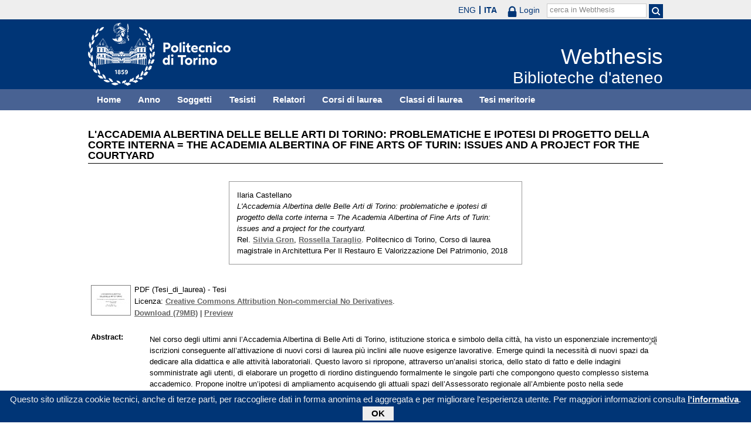

--- FILE ---
content_type: text/html; charset=utf-8
request_url: https://webthesis.biblio.polito.it/7905/
body_size: 26928
content:
<!DOCTYPE html PUBLIC "-//W3C//DTD XHTML 1.0 Transitional//EN" "http://www.w3.org/TR/xhtml1/DTD/xhtml1-transitional.dtd">
<html xmlns="http://www.w3.org/1999/xhtml" lang="it">
  <head>
    <meta http-equiv="X-UA-Compatible" content="IE=edge" />
    <meta name="viewport" content="width=device-width, initial-scale=1, maximum-scale=1, user-scalable=no" />
    <title>

L'Accademia Albertina delle Belle Arti di Torino: problematiche e ipotesi di progetto della corte interna = The Academia Albertina of Fine Arts of Turin: issues and a project for the courtyard

 - Webthesis</title>
    <link rel="icon" href="/favicon.ico" type="image/x-icon" />
    <link rel="shortcut icon" href="/favicon.ico" type="image/x-icon" />
    <script type="text/javascript" src="/javascript/jquery.min.js">// <!-- No script --></script>
    <script type="text/javascript" src="/javascript/jquery.cookiebar.js">// <!-- No script --></script>
    <link rel="stylesheet" type="text/css" href="/style/jquery.cookiebar.css" />
    <meta name="eprints.eprintid" content="7905" />
<meta name="eprints.rev_number" content="1" />
<meta name="eprints.eprint_status" content="archive" />
<meta name="eprints.userid" content="10" />
<meta name="eprints.dir" content="disk0/00/00/79/05" />
<meta name="eprints.datestamp" content="2018-07-25 00:00:00" />
<meta name="eprints.lastmod" content="2018-08-24 08:15:00" />
<meta name="eprints.status_changed" content="2018-08-24 08:14:56" />
<meta name="eprints.type" content="thesis" />
<meta name="eprints.metadata_visibility" content="show" />
<meta name="eprints.creators_name" content="Castellano, Ilaria" />
<meta name="eprints.creators_id" content="221652" />
<meta name="eprints.title" content="L'Accademia Albertina delle Belle Arti di Torino: problematiche e ipotesi di progetto della corte interna = The Academia Albertina of Fine Arts of Turin: issues and a project for the courtyard" />
<meta name="eprints.ispublished" content="unpub" />
<meta name="eprints.full_text_status" content="public" />
<meta name="eprints.abstract" content="Nel corso degli ultimi anni l’Accademia Albertina di Belle Arti di Torino, istituzione storica e simbolo della città, ha visto un esponenziale incremento di iscrizioni conseguente all’attivazione di nuovi corsi di laurea più inclini alle nuove esigenze lavorative. Emerge quindi la necessità di nuovi spazi da dedicare alla didattica e alle attività laboratoriali. Questo lavoro si ripropone, attraverso un’analisi storica, dello stato di fatto e delle indagini somministrate agli utenti, di elaborare un progetto di riordino distinguendo formalmente le singole parti che compongono questo complesso sistema accademico. Propone inoltre un’ipotesi di ampliamento acquisendo gli attuali spazi dell’Assessorato regionale all’Ambiente posto nella sede confinante in via principe Amedeo (attualmente l’Assessorato è in fase di trasloco nei nuovi spazi prossimamente dedicati della Regione Piemonte). Particolare attenzione sarà data al progetto illuminotecnico, elemento fondamentale per la corretta fruizione degli ambienti e, nello specifico del caso studio, per l’elaborazione di manufatti ed elaborati artistici. Infine, questo lavoro approfondirà il tema del cortile interno con un progetto di risistemazione e allestimento interno al fine di restituire, a studenti e professori, una centralità e un luogo di aggregazione totalmente assente all’interno dell’Accademia Albertina." />
<meta name="eprints.date" content="2018-07-25" />
<meta name="eprints.date_type" content="published" />
<meta name="eprints.publication_type" content="electronic" />
<meta name="eprints.pages" content="246" />
<meta name="eprints.institution" content="Politecnico di Torino" />
<meta name="eprints.thesis_type" content="laurea" />
<meta name="eprints.md5_tesi" content="1a8a24794b5d260d10b7fbb81b9afefc2a5191ca824752b476761a9f3402557b2f3c12b7eab03b93fc60699027e8d497b3e4e42c4bd00a3224e2b430db6fc2de" />
<meta name="eprints.relators_name" content="Gron, Silvia" />
<meta name="eprints.relators_name" content="Taraglio, Rossella" />
<meta name="eprints.relators_id" content="002909" />
<meta name="eprints.relators_id" content="016052" />
<meta name="eprints.classes" content="CLASSE_LM-4" />
<meta name="eprints.tesi_meritoria" content="FALSE" />
<meta name="eprints.cdl" content="corso+di+laurea+magistrale+in+architettura+per+il+restauro+e+valorizzazione+del+patrimonio" />
<meta name="eprints.ente_cotutela" content="UPV-ETSIE Universidad Politecnica de Valencia (SPAGNA)" />
<meta name="eprints.annoacc" content="2017/18" />
<meta name="eprints.gesd" content="1" />
<meta name="eprints.citation" content="

  

    
      
        
          [img] &lt;https://webthesis.biblio.polito.it/secure/7905/1/tesi.pdf&gt;
        
      
    

  



 


Ilaria Castellano.
L'Accademia Albertina delle Belle Arti di Torino: problematiche e ipotesi di progetto della corte interna = The Academia Albertina of Fine Arts of Turin: issues and a project for the courtyard.
Rel. Silvia Gron &lt;/view/relators/Gron=3ASilvia=3A=3A.html&gt;, Rossella Taraglio &lt;/view/relators/Taraglio=3ARossella=3A=3A.html&gt;. Politecnico di Torino, Corso di laurea magistrale in Architettura Per Il Restauro E Valorizzazione Del Patrimonio, 2018

" />
<meta name="eprints.document_url" content="https://webthesis.biblio.polito.it/secure/7905/1/tesi.pdf" />
<link rel="schema.DC" href="http://purl.org/DC/elements/1.0/" />
<meta name="DC.relation" content="http://webthesis.biblio.polito.it/7905/" />
<meta name="DC.title" content="L'Accademia Albertina delle Belle Arti di Torino: problematiche e ipotesi di progetto della corte interna = The Academia Albertina of Fine Arts of Turin: issues and a project for the courtyard" />
<meta name="DC.creator" content="Castellano, Ilaria" />
<meta name="DC.description" content="Nel corso degli ultimi anni l’Accademia Albertina di Belle Arti di Torino, istituzione storica e simbolo della città, ha visto un esponenziale incremento di iscrizioni conseguente all’attivazione di nuovi corsi di laurea più inclini alle nuove esigenze lavorative. Emerge quindi la necessità di nuovi spazi da dedicare alla didattica e alle attività laboratoriali. Questo lavoro si ripropone, attraverso un’analisi storica, dello stato di fatto e delle indagini somministrate agli utenti, di elaborare un progetto di riordino distinguendo formalmente le singole parti che compongono questo complesso sistema accademico. Propone inoltre un’ipotesi di ampliamento acquisendo gli attuali spazi dell’Assessorato regionale all’Ambiente posto nella sede confinante in via principe Amedeo (attualmente l’Assessorato è in fase di trasloco nei nuovi spazi prossimamente dedicati della Regione Piemonte). Particolare attenzione sarà data al progetto illuminotecnico, elemento fondamentale per la corretta fruizione degli ambienti e, nello specifico del caso studio, per l’elaborazione di manufatti ed elaborati artistici. Infine, questo lavoro approfondirà il tema del cortile interno con un progetto di risistemazione e allestimento interno al fine di restituire, a studenti e professori, una centralità e un luogo di aggregazione totalmente assente all’interno dell’Accademia Albertina." />
<meta name="DC.date" content="2018-07-25" />
<meta name="DC.type" content="Tesi" />
<meta name="DC.type" content="NonPeerReviewed" />
<meta name="DC.format" content="application/pdf" />
<meta name="DC.language" content="it" />
<meta name="DC.rights" content="cc_by_nc_nd" />
<meta name="DC.identifier" content="https://webthesis.biblio.polito.it/secure/7905/1/tesi.pdf" />
<meta name="DC.identifier" content="

  

    
      
        
          [img] &lt;https://webthesis.biblio.polito.it/secure/7905/1/tesi.pdf&gt;
        
      
    

  



 


Ilaria Castellano.
L'Accademia Albertina delle Belle Arti di Torino: problematiche e ipotesi di progetto della corte interna = The Academia Albertina of Fine Arts of Turin: issues and a project for the courtyard.
Rel. Silvia Gron &lt;/view/relators/Gron=3ASilvia=3A=3A.html&gt;, Rossella Taraglio &lt;/view/relators/Taraglio=3ARossella=3A=3A.html&gt;. Politecnico di Torino, Corso di laurea magistrale in Architettura Per Il Restauro E Valorizzazione Del Patrimonio, 2018

" />
<link rel="alternate" href="http://webthesis.biblio.polito.it/cgi/export/eprint/7905/MARC%3A%3AASCII/webthesis-eprint-7905.txt" type="text/plain; charset=utf-8" title="MARC (ASCII)" />
<link rel="alternate" href="http://webthesis.biblio.polito.it/cgi/export/eprint/7905/Simple/webthesis-eprint-7905.txt" type="text/plain; charset=utf-8" title="Simple Metadata" />
<link rel="alternate" href="http://webthesis.biblio.polito.it/cgi/export/eprint/7905/Atom/webthesis-eprint-7905.xml" type="application/atom+xml;charset=utf-8" title="Atom" />
<link rel="alternate" href="http://webthesis.biblio.polito.it/cgi/export/eprint/7905/OAI_DC_Primo/webthesis-eprint-7905.xml" type="text/xml" title="Dublin Core - OAI Schema - Polito export" />
<link rel="alternate" href="http://webthesis.biblio.polito.it/cgi/export/eprint/7905/BibTeX/webthesis-eprint-7905.bib" type="text/plain" title="BibTeX" />
<link rel="alternate" href="http://webthesis.biblio.polito.it/cgi/export/eprint/7905/MODS/webthesis-eprint-7905.xml" type="text/xml; charset=utf-8" title="MODS" />
<link rel="alternate" href="http://webthesis.biblio.polito.it/cgi/export/eprint/7905/METS/webthesis-eprint-7905.xml" type="text/xml; charset=utf-8" title="METS" />
<link rel="alternate" href="http://webthesis.biblio.polito.it/cgi/export/eprint/7905/DC_Primo/webthesis-eprint-7905.txt" type="text/plain; charset=utf-8" title="Dublin Core" />
<link rel="alternate" href="http://webthesis.biblio.polito.it/cgi/export/eprint/7905/HTML/webthesis-eprint-7905.html" type="text/html; charset=utf-8" title="HTML Citation" />
<link rel="alternate" href="http://webthesis.biblio.polito.it/cgi/export/eprint/7905/EndNote/webthesis-eprint-7905.enw" type="text/plain; charset=utf-8" title="EndNote" />
<link rel="alternate" href="http://webthesis.biblio.polito.it/cgi/export/eprint/7905/RDFXML/webthesis-eprint-7905.rdf" type="application/rdf+xml" title="RDF+XML" />
<link rel="alternate" href="http://webthesis.biblio.polito.it/cgi/export/eprint/7905/DIDL/webthesis-eprint-7905.xml" type="text/xml; charset=utf-8" title="MPEG-21 DIDL" />
<link rel="alternate" href="http://webthesis.biblio.polito.it/cgi/export/eprint/7905/MARC%3A%3AUSMARC/webthesis-eprint-7905.mrc" type="application/marc; charset=utf-8" title="MARC (ISO 2709)" />
<link rel="alternate" href="http://webthesis.biblio.polito.it/cgi/export/eprint/7905/DC/webthesis-eprint-7905.txt" type="text/plain; charset=utf-8" title="Dublin Core" />
<link rel="alternate" href="http://webthesis.biblio.polito.it/cgi/export/eprint/7905/RDFN3/webthesis-eprint-7905.n3" type="text/n3" title="RDF+N3" />
<link rel="alternate" href="http://webthesis.biblio.polito.it/cgi/export/eprint/7905/JSON/webthesis-eprint-7905.js" type="application/json; charset=utf-8" title="JSON" />
<link rel="alternate" href="http://webthesis.biblio.polito.it/cgi/export/eprint/7905/ContextObject/webthesis-eprint-7905.xml" type="text/xml; charset=utf-8" title="OpenURL ContextObject" />
<link rel="alternate" href="http://webthesis.biblio.polito.it/cgi/export/eprint/7905/RDFNT/webthesis-eprint-7905.nt" type="text/plain" title="RDF+N-Triples" />
<link rel="alternate" href="http://webthesis.biblio.polito.it/cgi/export/eprint/7905/Text/webthesis-eprint-7905.txt" type="text/plain; charset=utf-8" title="ASCII Citation" />
<link rel="alternate" href="http://webthesis.biblio.polito.it/cgi/export/eprint/7905/MARC%3A%3AXML/webthesis-eprint-7905.xml" type="text/xml" title="MARC XML" />
<link rel="alternate" href="http://webthesis.biblio.polito.it/cgi/export/eprint/7905/COinS/webthesis-eprint-7905.txt" type="text/plain; charset=utf-8" title="OpenURL ContextObject in Span" />
<link rel="alternate" href="http://webthesis.biblio.polito.it/cgi/export/eprint/7905/Refer/webthesis-eprint-7905.refer" type="text/plain" title="Refer" />
<link rel="alternate" href="http://webthesis.biblio.polito.it/cgi/export/eprint/7905/XML/webthesis-eprint-7905.xml" type="application/vnd.eprints.data+xml; charset=utf-8" title="EP3 XML" />
<link rel="alternate" href="http://webthesis.biblio.polito.it/cgi/export/eprint/7905/RIS/webthesis-eprint-7905.ris" type="text/plain" title="Reference Manager" />
<link rel="Top" href="http://webthesis.biblio.polito.it/" />
    <link rel="Sword" href="https://webthesis.biblio.polito.it/secure/sword-app/servicedocument" />
    <link rel="SwordDeposit" href="https://webthesis.biblio.polito.it/secure/id/contents" />
    <link rel="Search" type="text/html" href="http://webthesis.biblio.polito.it/cgi/search" />
    <link rel="Search" type="application/opensearchdescription+xml" href="http://webthesis.biblio.polito.it/cgi/opensearchdescription" />
    <script type="text/javascript">
// <![CDATA[
var eprints_http_root = "https:\/\/webthesis.biblio.polito.it\/secure";
var eprints_http_cgiroot = "https:\/\/webthesis.biblio.polito.it\/secure\/cgi";
var eprints_oai_archive_id = "webthesis.biblio.polito.it";
var eprints_logged_in = false;
// ]]></script>
    <style type="text/css">.ep_logged_in { display: none }</style>
    <link rel="stylesheet" type="text/css" href="/secure/style/auto-3.3.15.css" />
    <script type="text/javascript" src="/secure/javascript/auto-3.3.15.js"><!--padder--></script>
    <!--[if lte IE 6]>
        <link rel="stylesheet" type="text/css" href="/secure/style/ie6.css" />
   <![endif]-->
    <meta name="Generator" content="EPrints 3.3.15" />
    <meta http-equiv="Content-Type" content="text/html; charset=UTF-8" />
    <meta http-equiv="Content-Language" content="it" />
    

    <script type="text/javascript">
      jQuery(document).ready(function() {
        jQuery.cookieBar({
          message: "Questo sito utilizza cookie tecnici, anche di terze parti, per raccogliere dati in forma anonima ed aggregata e per migliorare l'esperienza utente. Per maggiori informazioni consulta ",
          policyButton: true,
          policyText: "l'informativa",
          policyURL: "/policies.html",
        });
      });
    </script>
  </head>
  <body>
    <div id="poli_tool">
      <div class="maxwidth">
       <a href="https://www.polito.it" id="link2polito">polito.it</a>
       <div id="ep_tm_languages"><a href="/secure/cgi/set_lang?lang=en&amp;referrer=https%3A%2F%2Fwebthesis.biblio.polito.it%2F7905%2F" title="English">ENG</a><a href="/secure/cgi/set_lang?lang=it&amp;referrer=https%3A%2F%2Fwebthesis.biblio.polito.it%2F7905%2F" title="Italiano" class="active">ITA</a></div>
       <div id="tool_login">
        
		<a href="/cgi/users/home" class="not_logged_in">
			<svg id="lock" viewBox="0 0 16 24" height="24" width="16">
				<path id="lock-loop1" d="m 3,12 v -3 a 5 5 0 0 1 10 0 v 3" style="fill:none;stroke:currentColor;stroke-width:2.5"></path>
				<rect id="lock-body" height="11" width="16" rx="2" ry="2" x="0" y="12" style="fill:currentColor;stroke:none;"></rect>
			</svg>
			<span>Login</span>
		</a>
	
       </div>
       <div id="toggleSearch">
        <svg viewBox="0 0 14 14" version="1.1">
         <style>
          circle, path { fill:none;stroke:currentColor;stroke-width:2; }
         </style>
         <circle r="5" cy="6" cx="6"></circle>
         <path id="manico" d="m 10,10 13,13"></path>
        </svg>
       </div>
       <form id="tool_cerca" method="get" accept-charset="utf-8" action="/cgi/search/simple">
        <fieldset>
         <input name="q" id="q" type="text" />
         <button name="search" id="search" title="Esegui la ricerca">
          <svg viewBox="0 0 14 14" version="1.1" id="poli_lente">
           <style>
            circle, path { fill:none;stroke:currentColor;stroke-width:2; }
           </style>
           <circle r="5" cy="6" cx="6"></circle>
           <path id="manico" d="m 10,10 13,13"></path>
          </svg>
         </button>
         <input name="screen" id="screen" value="Search" type="hidden" />
         <input name="order" id="order" value="Search" type="hidden" />
         <label for="q">cerca in Webthesis</label>
        </fieldset>
       </form>
      </div>
    </div>
    <div id="poli_header">
     <div class="maxwidth">
      <a href="http://www.polito.it" title="Politecnico di Torino" id="logo_poli">
       <img src="/images/logo_poli.png" alt="Politecnico di Torino (logo)" />
      </a>
      <svg id="toggle_menu" viewBox="0 0 42 32" version="1.1">
       <style>
        path { fill:none;stroke:currentColor;stroke-width:2;transition: all 0.25s; }
	.ics path:nth-of-type(1) { transform: rotate(45deg) translate(0, 6px); transform-origin: 21px 17px; }
	.ics path:nth-of-type(2) { display : none; }
	.ics path:nth-of-type(3) { transform: rotate(-45deg) translate(0, -6px); transform-origin: 21px 17px; }
       </style>
       <path id="linea1" d="M 10,11 32,11"></path>
       <path id="linea2" d="M 10,17 32,17"></path>
       <path id="linea3" d="M 10,23 32,23"></path>
      </svg>
      <div class="titlebox">
       <a href="/">
        <span class="titolo">Webthesis</span><br />
        <span class="sottotitolo">Biblioteche d'ateneo</span>
       </a>
      </div>
     </div>
    </div>
    <div id="menutop">
     <ul class="maxwidth">
      <li><a href="http://webthesis.biblio.polito.it">Home</a></li>
      <li><a href="http://webthesis.biblio.polito.it/view/year/">Anno</a></li>
      <li><a href="http://webthesis.biblio.polito.it/view/subjects/">Soggetti</a></li>
      <li><a href="http://webthesis.biblio.polito.it/view/creators/">Tesisti</a></li>
      <li><a href="http://webthesis.biblio.polito.it/view/relators/">Relatori</a></li>
      <li><a href="http://webthesis.biblio.polito.it/view/cdl/">Corsi di laurea</a></li>
      <li><a href="http://webthesis.biblio.polito.it/view/classes/">Classi di laurea</a></li>
      <li><a href="http://webthesis.biblio.polito.it/view/tesi_m_anno/TRUE/">Tesi meritorie</a></li>
     </ul>
    </div>
    <div id="page" class="maxwidth">
      
      <div id="coldx">
        <div id="corpo">
         <h1>

L'Accademia Albertina delle Belle Arti di Torino: problematiche e ipotesi di progetto della corte interna = The Academia Albertina of Fine Arts of Turin: issues and a project for the courtyard

</h1>
<!--
         <epc:pin ref="include_random"/>
-->
         <div class="ep_summary_content"><div class="ep_summary_content_left"></div><div class="ep_summary_content_right"></div><div class="ep_summary_content_top"></div><div class="ep_summary_content_main">

  <p style="margin-bottom: 1em">
    

<div class="card">
 
  <img src="/style/images/tocco.png" />
 
 
 <p class="autori">
  Ilaria Castellano
 </p>
 <p class="titolo">
  <em>L'Accademia Albertina delle Belle Arti di Torino: problematiche e ipotesi di progetto della corte interna = The Academia Albertina of Fine Arts of Turin: issues and a project for the courtyard.</em>
 </p>
 <p>
  Rel. <a href="/view/relators/Gron=3ASilvia=3A=3A.html">Silvia Gron</a>, <a href="/view/relators/Taraglio=3ARossella=3A=3A.html">Rossella Taraglio</a>. Politecnico di Torino, Corso di laurea magistrale in Architettura Per Il Restauro E Valorizzazione Del Patrimonio, 2018
 </p>
</div>


  </p>

<!-- 07/09/2017 EV Commentato perche SM dice che ormai non e piu vero, dato che tra le tesi meritorie
                   ci sono diverse che non sono state depositate in BCA (Mondovi, I livello, Mirafiori...)
  <p>
    <epc:phrase ref="page:nofulltext" />
  </p>
-->

  

  

    
  
    
      
      <table>
        
          
          <tr>
          <td valign="top" align="right">
             <a href="https://webthesis.biblio.polito.it/secure/7905/1/tesi.pdf" onmouseout="EPJS_HidePreview( event, 'doc_preview_44862' );" class="ep_document_link" onmouseover="EPJS_ShowPreview( event, 'doc_preview_44862' );"><img class="ep_doc_icon" alt="[img]" src="https://webthesis.biblio.polito.it/secure/7905/1.hassmallThumbnailVersion/tesi.pdf" border="0" /></a><div id="doc_preview_44862" class="ep_preview"><table><tr><td><img class="ep_preview_image" alt="" src="https://webthesis.biblio.polito.it/secure/7905/1.haspreviewThumbnailVersion/tesi.pdf" border="0" /><div class="ep_preview_title">Preview</div></td></tr></table></div>
          </td>
          <td valign="top">
            

<!-- document citation -->


<span class="ep_document_citation">
PDF (Tesi_di_laurea)
 - Tesi


  <br />Licenza: <a href="http://creativecommons.org/licenses/by-nc-nd/2.5/">Creative Commons Attribution Non-commercial No Derivatives</a>.

</span>

<br />
            <a href="https://webthesis.biblio.polito.it/secure/7905/1/tesi.pdf">Download (79MB)</a>
            | 
              <a href="https://webthesis.biblio.polito.it/secure/7905/1.haspreviewThumbnailVersion/tesi.pdf" rel="lightbox[docs] nofollow" title="





PDF (Tesi_di_laurea) &lt;https://webthesis.biblio.polito.it/secure/7905/1/tesi.pdf&gt;
 - Tesi


  Licenza: Creative Commons Attribution Non-commercial No Derivatives &lt;http://creativecommons.org/licenses/by-nc-nd/2.5/&gt;.



">Preview</a>
            
            
  
            <ul>
              
              </ul>
          </td>
          </tr>
          
        
      </table>
    

  

  
  

  

  <table style="margin-bottom: 1em; margin-top: 1em;" cellpadding="3">
    
    <tr>
      <th valign="top">Abstract:</th>
      <td valign="top">
        <div class="ep_block intro"><p>Nel corso degli ultimi anni l’Accademia Albertina di Belle Arti di Torino, istituzione storica e simbolo della città, ha visto un esponenziale incremento di iscrizioni conseguente all’attivazione di nuovi corsi di laurea più inclini alle nuove esigenze lavorative. Emerge quindi la necessità di nuovi spazi da dedicare alla didattica e alle attività laboratoriali. Questo lavoro si ripropone, attraverso un’analisi storica, dello stato di fatto e delle indagini somministrate agli utenti, di elaborare un progetto di riordino distinguendo formalmente le singole parti che compongono questo complesso sistema accademico. Propone inoltre un’ipotesi di ampliamento acquisendo gli attuali spazi dell’Assessorato regionale all’Ambiente posto nella sede confinante in via principe Amedeo (attualmente l’Assessorato è in fase di trasloco nei nuovi spazi prossimamente dedicati della Regione Piemonte). Particolare attenzione sarà data al progetto illuminotecnico, elemento fondamentale per la corretta fruizione degli ambienti e, nello specifico del caso studio, per l’elaborazione di manufatti ed elaborati artistici. Infine, questo lavoro approfondirà il tema del cortile interno con un progetto di risistemazione e allestimento interno al fine di restituire, a studenti e professori, una centralità e un luogo di aggregazione totalmente assente all’interno dell’Accademia Albertina.</p></div>
        
          
        <ul>
            
              
            
        </ul>
          
        
      </td>
    </tr>
    
    
      
        <tr>
          <th align="top">Relatori:</th>
          <td valign="top"><a href="/view/relators/Gron=3ASilvia=3A=3A.html">Silvia Gron</a>, <a href="/view/relators/Taraglio=3ARossella=3A=3A.html">Rossella Taraglio</a></td>
        </tr>
      
    
      
        <tr>
          <th align="top">Anno accademico:</th>
          <td valign="top">2017/18</td>
        </tr>
      
    
      
        <tr>
          <th align="top">Tipo di pubblicazione:</th>
          <td valign="top">Elettronica</td>
        </tr>
      
    
      
        <tr>
          <th align="top">Numero di pagine:</th>
          <td valign="top">246</td>
        </tr>
      
    
      
    
      
    
      
    
      
        <tr>
          <th align="top">Soggetti:</th>
          <td valign="top"></td>
        </tr>
      
    
      
        <tr>
          <th align="top">Corso di laurea:</th>
          <td valign="top">Corso di laurea magistrale in Architettura Per Il Restauro E Valorizzazione Del Patrimonio</td>
        </tr>
      
    
      
        <tr>
          <th align="top">Classe di laurea:</th>
          <td valign="top"><a href="http://webthesis.biblio.polito.it/view/classes/CLASSE=5FLM-4/">Nuovo ordinamento &gt; Laurea magistrale &gt; LM-04 - ARCHITETTURA E INGEGNERIA EDILE-ARCHITETTURA</a></td>
        </tr>
      
    
      
        <tr>
          <th align="top">Ente in cotutela:</th>
          <td valign="top">UPV-ETSIE Universidad Politecnica de Valencia (SPAGNA)</td>
        </tr>
      
    
      
        <tr>
          <th align="top">Aziende collaboratrici:</th>
          <td valign="top">NON SPECIFICATO</td>
        </tr>
      
    
    <tr>
      <th align="top">URI:</th>
      <td valign="top"><a href="http://webthesis.biblio.polito.it/id/eprint/7905">http://webthesis.biblio.polito.it/id/eprint/7905</a></td>
    </tr>
    
    
    
    
  </table>

<!--
  <epc:if test="$flags{has_multiple_versions}">
    <epc:phrase ref="page:available_versions" />
    <epc:print expr="$version_tree" />
  </epc:if>
  <epc:if test="$flags{in_commentary_thread}">
    <epc:phrase ref="page:commentary_threads" />
    <epc:print expr="$commentary_tree" />
  </epc:if>
-->

  
<!--
    <h3>Actions (login required)</h3>
-->
    <table class="ep_summary_page_actions">
    
      <tr>
        <td><a href="/cgi/users/home?screen=EPrint%3A%3AView&amp;eprintid=7905"><img src="/style/images/action_view.png" title="Modifica (riservato agli operatori)" alt="Modifica (riservato agli operatori)" class="ep_form_action_icon" /></a></td>
        <td>Modifica (riservato agli operatori)</td>
      </tr>
    
    </table>
  

</div><div class="ep_summary_content_bottom"></div><div class="ep_summary_content_after"></div></div>
        </div>
      </div>
      <div id="chiusura"></div>
    </div>
    <div id="bottomLinks" class="maxwidth">
      <ul class="social">
        <li>
          <a href="http://twitter.com/#!/bibliopolito"><img src="/images/poli_twitter.png" alt="twitter" /></a>
        </li>
        <li>
          <a href="http://www.facebook.com/biblio.polito"><img src="/images/poli_facebook.png" alt="facebook" /></a>
        </li>
      </ul>
      <ul>
        <li>
          <a href="/contact.html">Contatti</a>
        </li>
      </ul>
    </div>
    <div id="footer">
      <p class="maxwidth">Eccetto ove diversamente specificato, i contenuti di questo sito sono rilasciati sotto <a href="http://creativecommons.org/licenses/by/3.0/it/" target="_blank"><img src="/images/cc-by-80x15.png" alt="Licenza Creative Commons - Attribuzione 3.0 Italia" />Licenza Creative Commons - Attribuzione 3.0 Italia</a>.<br />
        Powered by <a href="/eprints/">Eprints 3</a> - customization and management by Politecnico di Torino.</p>
    </div>

  </body>
</html>